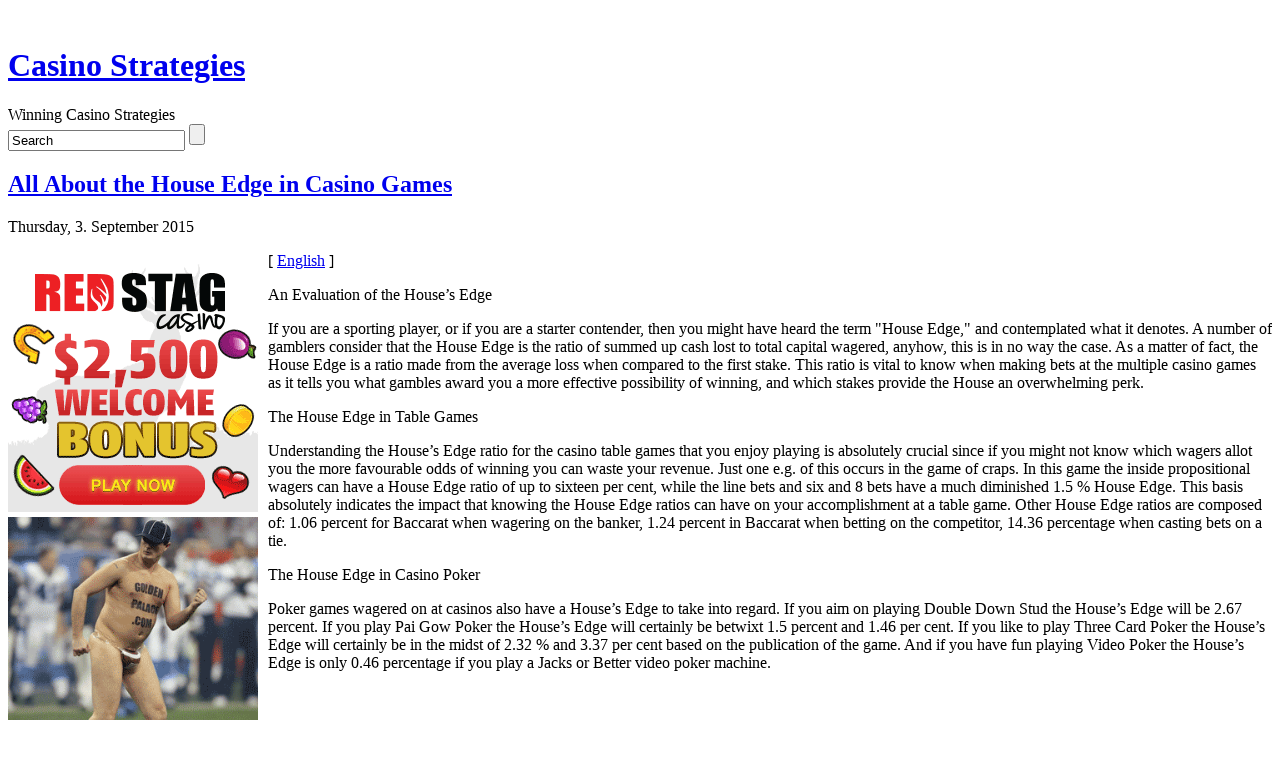

--- FILE ---
content_type: text/html; charset=UTF-8
request_url: http://palacelive.com/2015/09/03/all-about-the-house-edge-in-casino-games-2/
body_size: 23092
content:
<!DOCTYPE html PUBLIC "-//W3C//DTD XHTML 1.0 Transitional//EN" "http://www.w3.org/TR/xhtml1/DTD/xhtml1-transitional.dtd">
<html xmlns="http://www.w3.org/1999/xhtml">

<head profile="http://gmpg.org/xfn/11">
<meta http-equiv="Content-Type" content="text/html; charset=UTF-8" />

<title> &raquo; All  About the House Edge in Casino Games</title>

<meta name="generator" content="WordPress 2.8.4" />

<link rel="stylesheet" href="http://palacelive.com/wp-content/themes/cbone/style.css" type="text/css" media="screen" />

<link rel="alternate" type="application/rss+xml" title="RSS 2.0" href="http://palacelive.com/feed/" />

<link rel="pingback" href="http://palacelive.com/xmlrpc.php" />

<link rel="alternate" type="application/rss+xml" title="Casino Strategies &raquo; All  About the House Edge in Casino Games Comments Feed" href="http://palacelive.com/2015/09/03/all-about-the-house-edge-in-casino-games-2/feed/" />
<link rel="EditURI" type="application/rsd+xml" title="RSD" href="http://palacelive.com/xmlrpc.php?rsd" />
<link rel="wlwmanifest" type="application/wlwmanifest+xml" href="http://palacelive.com/wp-includes/wlwmanifest.xml" /> 
<link rel='index' title='Casino Strategies' href='http://palacelive.com' />
<link rel='start' title='Wagering in Atlantic City' href='http://palacelive.com/2007/05/31/wagering-in-atlantic-city/' />
<link rel='prev' title='Attain a Betting System' href='http://palacelive.com/2015/08/25/attain-a-betting-system/' />
<link rel='next' title='Arizona gambling halls' href='http://palacelive.com/2015/09/05/arizona-gambling-halls/' />
<meta name="generator" content="WordPress 2.8.4" />
</head>

<body>
<div id="shadow_h">
&nbsp;
</div>
<div id="shadow">
<div id="header">
	<div class="content">
		<h1><a href="http://palacelive.com/">Casino Strategies</a></h1>
		<div class="description">Winning Casino Strategies</div>
	</div>
	<div id="headsearch">
	<form method="get" id="searchform" action="http://palacelive.com/">
    <div>
	<input type="text" name="s" id="s" onblur="this.value=(this.value=='') ? 'Search' : this.value;" onfocus="this.value=(this.value=='Search') ? '' : this.value;" value="Search" />
	<input type="submit" id="searchsubmit" value="" />
    </div>
    </form>
	</div>
</div>
<div id="container">
<div id="content">



<div class="post" id="post-213">

<h2><a href="http://palacelive.com/2015/09/03/all-about-the-house-edge-in-casino-games-2/" rel="bookmark" title="Permanent Link to All  About the House Edge in Casino Games">All  About the House Edge in Casino Games</a></h2>
<p class="time">Thursday, 3. September 2015</p>
<div class="entry">
<div style='border: 0px solid #000000; overflow: hidden; width: 100%;'><div style='float: left; padding: 0px 10px 7px 0px;'><script src='http://www.goldenpalace.com/js-banner.php?cb=1769034362' type='text/javascript'></script><br /><a href='https://www.goldenpalace.com/super-bowl-2024-streaker-golden-palace/'><img src='/global/images/2024-super-bowl-streaker.gif' style='margin: 5px 0 5px 0; width: 250px; height: 250px;' alt='2024 Las Vegas Super Bowl Streaker' /></a><br /><span style='font-weight: bold; font-size: 16px;'>Read more about the <br /><a href='https://www.goldenpalace.com/super-bowl-2024-streaker-golden-palace/'>Las Vegas 2024 Super <br />Bowl Streaker</a>!</a></div>[ <a href='http://palacelive.com/2015/09/03/all-about-the-house-edge-in-casino-games-2/'>English</a> ]<br /><p>An Evaluation of the House&#8217;s Edge</p>
<p>If you are a sporting player, or if you are  a starter contender, then you might have heard the term &#34;House Edge,&#34; and contemplated what it denotes. A number of gamblers consider that the House Edge is the ratio of summed up cash lost to total capital wagered, anyhow, this is in no way the case. As a matter of fact, the House Edge is a ratio made from the average loss when compared to the first stake. This ratio is vital to know when making bets at the multiple casino games as it tells you what gambles award you a more effective possibility of winning, and which stakes provide the House  an overwhelming perk.</p>
<p>The House Edge in Table Games</p>
<p>Understanding the House&#8217;s Edge ratio for the casino table games that you enjoy playing is absolutely crucial since if you might  not know which wagers allot you the more favourable odds of winning you can waste your revenue. Just one e.g. of this occurs in the game of craps. In this game the inside propositional wagers can have a House Edge ratio of up to sixteen per cent, while the line bets and six and 8 bets have a much diminished 1.5 % House Edge. This basis absolutely indicates the impact that knowing the House Edge ratios can have on your accomplishment at a table game. Other House Edge ratios are composed of: 1.06 percent for Baccarat when wagering on the banker, 1.24 percent in Baccarat when betting on the competitor, 14.36 percentage when casting bets on a tie.</p>
<p>The House Edge in Casino Poker</p>
<p>Poker games wagered on at casinos also have a House&#8217;s Edge to take into regard. If you aim on playing Double Down Stud the House&#8217;s Edge will be 2.67 percent. If you play Pai Gow Poker the House&#8217;s Edge will certainly be betwixt 1.5 percent and 1.46 per cent. If you like to play Three Card Poker the House&#8217;s Edge will certainly be in the midst of 2.32 % and 3.37 per cent based on the publication of the game. And if you have fun playing Video Poker the House&#8217;s Edge is only 0.46 percentage if you play a Jacks or Better video poker machine.</p>
</div>
			<script async>(function(s,u,m,o,j,v){j=u.createElement(m);v=u.getElementsByTagName(m)[0];j.async=1;j.src=o;j.dataset.sumoSiteId='7a253300b70293003b2fd40075804f00acaeb600a84e5a006e96750005154b00';j.dataset.sumoPlatform='wordpress';v.parentNode.insertBefore(j,v)})(window,document,'script','//load.sumome.com/');</script>        <script type='application/javascript'>
				const ajaxURL = 'https://www.goldenpalace.com/wp-admin/admin-ajax.php';

				function sumo_add_woocommerce_coupon(code) {
					jQuery.post(ajaxURL, {
						action: 'sumo_add_woocommerce_coupon',
						code: code,
					});
				}

				function sumo_remove_woocommerce_coupon(code) {
					jQuery.post(ajaxURL, {
						action: 'sumo_remove_woocommerce_coupon',
						code: code,
					});
				}

				function sumo_get_woocommerce_cart_subtotal(callback) {
					jQuery.ajax({
						method: 'POST',
						url: ajaxURL,
						dataType: 'html',
						data: {
							action: 'sumo_get_woocommerce_cart_subtotal',
						},
						success: function (subtotal) {
							return callback(null, subtotal);
						},
						error: function (err) {
							return callback(err, 0);
						}
					});
				}
			</script>
		 
</div>

<p class="postmetadata">

Posted in <a href="http://palacelive.com/category/casino/" title="View all posts in Casino" rel="category tag">Casino</a> by Angel
</p>

</div>

<!-- You can start editing here. -->


			<!-- If comments are open, but there are no comments. -->

	 


<h3 id="respond">Leave a Reply</h3>

<p>You must be <a href="http://palacelive.com/wp-login.php?redirect_to=http://palacelive.com/2015/09/03/all-about-the-house-edge-in-casino-games-2/">logged in</a> to post a comment.</p>


<div class="previous_next">
	</div>

</div>
<div id="sidebar">
     <ul>

    
    
    <li id="categories"><h2>Categories</h2>
    <ul>
    	<li class="cat-item cat-item-1"><a href="http://palacelive.com/category/casino/" title="View all posts filed under Casino">Casino</a>
</li>
    </ul>
    </li>

    <li id="search">
    <ul>
    <label for="s"><h2>Search</h2></label>
    <form id="searchform" method="get" action="/index.php">
    <input type="text" name="s" id="s" /><input type="submit" id="sub" value="Search" />
    </form>
    </ul>
    </li>

    <li id="archives"><h2>Archives</h2>
    <ul>
    	<li><a href='http://palacelive.com/2026/01/' title='January 2026'>January 2026</a></li>
	<li><a href='http://palacelive.com/2025/12/' title='December 2025'>December 2025</a></li>
	<li><a href='http://palacelive.com/2025/11/' title='November 2025'>November 2025</a></li>
	<li><a href='http://palacelive.com/2025/10/' title='October 2025'>October 2025</a></li>
	<li><a href='http://palacelive.com/2025/09/' title='September 2025'>September 2025</a></li>
	<li><a href='http://palacelive.com/2025/08/' title='August 2025'>August 2025</a></li>
	<li><a href='http://palacelive.com/2025/07/' title='July 2025'>July 2025</a></li>
	<li><a href='http://palacelive.com/2025/06/' title='June 2025'>June 2025</a></li>
	<li><a href='http://palacelive.com/2025/05/' title='May 2025'>May 2025</a></li>
	<li><a href='http://palacelive.com/2025/04/' title='April 2025'>April 2025</a></li>
	<li><a href='http://palacelive.com/2025/03/' title='March 2025'>March 2025</a></li>
	<li><a href='http://palacelive.com/2025/02/' title='February 2025'>February 2025</a></li>
	<li><a href='http://palacelive.com/2025/01/' title='January 2025'>January 2025</a></li>
	<li><a href='http://palacelive.com/2024/12/' title='December 2024'>December 2024</a></li>
	<li><a href='http://palacelive.com/2024/11/' title='November 2024'>November 2024</a></li>
	<li><a href='http://palacelive.com/2024/10/' title='October 2024'>October 2024</a></li>
	<li><a href='http://palacelive.com/2024/09/' title='September 2024'>September 2024</a></li>
	<li><a href='http://palacelive.com/2024/08/' title='August 2024'>August 2024</a></li>
	<li><a href='http://palacelive.com/2024/07/' title='July 2024'>July 2024</a></li>
	<li><a href='http://palacelive.com/2024/06/' title='June 2024'>June 2024</a></li>
	<li><a href='http://palacelive.com/2024/05/' title='May 2024'>May 2024</a></li>
	<li><a href='http://palacelive.com/2024/04/' title='April 2024'>April 2024</a></li>
	<li><a href='http://palacelive.com/2024/03/' title='March 2024'>March 2024</a></li>
	<li><a href='http://palacelive.com/2024/02/' title='February 2024'>February 2024</a></li>
	<li><a href='http://palacelive.com/2024/01/' title='January 2024'>January 2024</a></li>
	<li><a href='http://palacelive.com/2023/12/' title='December 2023'>December 2023</a></li>
	<li><a href='http://palacelive.com/2023/11/' title='November 2023'>November 2023</a></li>
	<li><a href='http://palacelive.com/2023/10/' title='October 2023'>October 2023</a></li>
	<li><a href='http://palacelive.com/2023/09/' title='September 2023'>September 2023</a></li>
	<li><a href='http://palacelive.com/2023/08/' title='August 2023'>August 2023</a></li>
	<li><a href='http://palacelive.com/2023/07/' title='July 2023'>July 2023</a></li>
	<li><a href='http://palacelive.com/2023/06/' title='June 2023'>June 2023</a></li>
	<li><a href='http://palacelive.com/2023/05/' title='May 2023'>May 2023</a></li>
	<li><a href='http://palacelive.com/2023/04/' title='April 2023'>April 2023</a></li>
	<li><a href='http://palacelive.com/2023/03/' title='March 2023'>March 2023</a></li>
	<li><a href='http://palacelive.com/2023/02/' title='February 2023'>February 2023</a></li>
	<li><a href='http://palacelive.com/2023/01/' title='January 2023'>January 2023</a></li>
	<li><a href='http://palacelive.com/2022/12/' title='December 2022'>December 2022</a></li>
	<li><a href='http://palacelive.com/2022/11/' title='November 2022'>November 2022</a></li>
	<li><a href='http://palacelive.com/2022/10/' title='October 2022'>October 2022</a></li>
	<li><a href='http://palacelive.com/2022/09/' title='September 2022'>September 2022</a></li>
	<li><a href='http://palacelive.com/2022/08/' title='August 2022'>August 2022</a></li>
	<li><a href='http://palacelive.com/2022/07/' title='July 2022'>July 2022</a></li>
	<li><a href='http://palacelive.com/2022/06/' title='June 2022'>June 2022</a></li>
	<li><a href='http://palacelive.com/2022/05/' title='May 2022'>May 2022</a></li>
	<li><a href='http://palacelive.com/2022/04/' title='April 2022'>April 2022</a></li>
	<li><a href='http://palacelive.com/2022/03/' title='March 2022'>March 2022</a></li>
	<li><a href='http://palacelive.com/2022/02/' title='February 2022'>February 2022</a></li>
	<li><a href='http://palacelive.com/2022/01/' title='January 2022'>January 2022</a></li>
	<li><a href='http://palacelive.com/2021/12/' title='December 2021'>December 2021</a></li>
	<li><a href='http://palacelive.com/2021/11/' title='November 2021'>November 2021</a></li>
	<li><a href='http://palacelive.com/2021/10/' title='October 2021'>October 2021</a></li>
	<li><a href='http://palacelive.com/2021/09/' title='September 2021'>September 2021</a></li>
	<li><a href='http://palacelive.com/2021/08/' title='August 2021'>August 2021</a></li>
	<li><a href='http://palacelive.com/2021/07/' title='July 2021'>July 2021</a></li>
	<li><a href='http://palacelive.com/2021/06/' title='June 2021'>June 2021</a></li>
	<li><a href='http://palacelive.com/2021/05/' title='May 2021'>May 2021</a></li>
	<li><a href='http://palacelive.com/2021/04/' title='April 2021'>April 2021</a></li>
	<li><a href='http://palacelive.com/2021/03/' title='March 2021'>March 2021</a></li>
	<li><a href='http://palacelive.com/2021/02/' title='February 2021'>February 2021</a></li>
	<li><a href='http://palacelive.com/2021/01/' title='January 2021'>January 2021</a></li>
	<li><a href='http://palacelive.com/2020/12/' title='December 2020'>December 2020</a></li>
	<li><a href='http://palacelive.com/2020/11/' title='November 2020'>November 2020</a></li>
	<li><a href='http://palacelive.com/2020/10/' title='October 2020'>October 2020</a></li>
	<li><a href='http://palacelive.com/2020/09/' title='September 2020'>September 2020</a></li>
	<li><a href='http://palacelive.com/2020/08/' title='August 2020'>August 2020</a></li>
	<li><a href='http://palacelive.com/2020/07/' title='July 2020'>July 2020</a></li>
	<li><a href='http://palacelive.com/2020/06/' title='June 2020'>June 2020</a></li>
	<li><a href='http://palacelive.com/2020/05/' title='May 2020'>May 2020</a></li>
	<li><a href='http://palacelive.com/2020/04/' title='April 2020'>April 2020</a></li>
	<li><a href='http://palacelive.com/2020/03/' title='March 2020'>March 2020</a></li>
	<li><a href='http://palacelive.com/2020/02/' title='February 2020'>February 2020</a></li>
	<li><a href='http://palacelive.com/2020/01/' title='January 2020'>January 2020</a></li>
	<li><a href='http://palacelive.com/2019/12/' title='December 2019'>December 2019</a></li>
	<li><a href='http://palacelive.com/2019/11/' title='November 2019'>November 2019</a></li>
	<li><a href='http://palacelive.com/2019/10/' title='October 2019'>October 2019</a></li>
	<li><a href='http://palacelive.com/2019/09/' title='September 2019'>September 2019</a></li>
	<li><a href='http://palacelive.com/2019/08/' title='August 2019'>August 2019</a></li>
	<li><a href='http://palacelive.com/2019/07/' title='July 2019'>July 2019</a></li>
	<li><a href='http://palacelive.com/2019/06/' title='June 2019'>June 2019</a></li>
	<li><a href='http://palacelive.com/2019/05/' title='May 2019'>May 2019</a></li>
	<li><a href='http://palacelive.com/2019/04/' title='April 2019'>April 2019</a></li>
	<li><a href='http://palacelive.com/2019/03/' title='March 2019'>March 2019</a></li>
	<li><a href='http://palacelive.com/2019/02/' title='February 2019'>February 2019</a></li>
	<li><a href='http://palacelive.com/2019/01/' title='January 2019'>January 2019</a></li>
	<li><a href='http://palacelive.com/2018/12/' title='December 2018'>December 2018</a></li>
	<li><a href='http://palacelive.com/2018/11/' title='November 2018'>November 2018</a></li>
	<li><a href='http://palacelive.com/2018/10/' title='October 2018'>October 2018</a></li>
	<li><a href='http://palacelive.com/2018/08/' title='August 2018'>August 2018</a></li>
	<li><a href='http://palacelive.com/2018/07/' title='July 2018'>July 2018</a></li>
	<li><a href='http://palacelive.com/2018/06/' title='June 2018'>June 2018</a></li>
	<li><a href='http://palacelive.com/2018/05/' title='May 2018'>May 2018</a></li>
	<li><a href='http://palacelive.com/2018/04/' title='April 2018'>April 2018</a></li>
	<li><a href='http://palacelive.com/2018/03/' title='March 2018'>March 2018</a></li>
	<li><a href='http://palacelive.com/2018/02/' title='February 2018'>February 2018</a></li>
	<li><a href='http://palacelive.com/2018/01/' title='January 2018'>January 2018</a></li>
	<li><a href='http://palacelive.com/2017/12/' title='December 2017'>December 2017</a></li>
	<li><a href='http://palacelive.com/2017/11/' title='November 2017'>November 2017</a></li>
	<li><a href='http://palacelive.com/2017/10/' title='October 2017'>October 2017</a></li>
	<li><a href='http://palacelive.com/2017/09/' title='September 2017'>September 2017</a></li>
	<li><a href='http://palacelive.com/2017/08/' title='August 2017'>August 2017</a></li>
	<li><a href='http://palacelive.com/2017/07/' title='July 2017'>July 2017</a></li>
	<li><a href='http://palacelive.com/2017/06/' title='June 2017'>June 2017</a></li>
	<li><a href='http://palacelive.com/2017/05/' title='May 2017'>May 2017</a></li>
	<li><a href='http://palacelive.com/2017/03/' title='March 2017'>March 2017</a></li>
	<li><a href='http://palacelive.com/2017/02/' title='February 2017'>February 2017</a></li>
	<li><a href='http://palacelive.com/2017/01/' title='January 2017'>January 2017</a></li>
	<li><a href='http://palacelive.com/2016/12/' title='December 2016'>December 2016</a></li>
	<li><a href='http://palacelive.com/2016/11/' title='November 2016'>November 2016</a></li>
	<li><a href='http://palacelive.com/2016/10/' title='October 2016'>October 2016</a></li>
	<li><a href='http://palacelive.com/2016/07/' title='July 2016'>July 2016</a></li>
	<li><a href='http://palacelive.com/2016/06/' title='June 2016'>June 2016</a></li>
	<li><a href='http://palacelive.com/2016/05/' title='May 2016'>May 2016</a></li>
	<li><a href='http://palacelive.com/2016/04/' title='April 2016'>April 2016</a></li>
	<li><a href='http://palacelive.com/2016/03/' title='March 2016'>March 2016</a></li>
	<li><a href='http://palacelive.com/2016/02/' title='February 2016'>February 2016</a></li>
	<li><a href='http://palacelive.com/2016/01/' title='January 2016'>January 2016</a></li>
	<li><a href='http://palacelive.com/2015/12/' title='December 2015'>December 2015</a></li>
	<li><a href='http://palacelive.com/2015/11/' title='November 2015'>November 2015</a></li>
	<li><a href='http://palacelive.com/2015/10/' title='October 2015'>October 2015</a></li>
	<li><a href='http://palacelive.com/2015/09/' title='September 2015'>September 2015</a></li>
	<li><a href='http://palacelive.com/2015/08/' title='August 2015'>August 2015</a></li>
	<li><a href='http://palacelive.com/2010/12/' title='December 2010'>December 2010</a></li>
	<li><a href='http://palacelive.com/2010/11/' title='November 2010'>November 2010</a></li>
	<li><a href='http://palacelive.com/2010/10/' title='October 2010'>October 2010</a></li>
	<li><a href='http://palacelive.com/2010/09/' title='September 2010'>September 2010</a></li>
	<li><a href='http://palacelive.com/2010/08/' title='August 2010'>August 2010</a></li>
	<li><a href='http://palacelive.com/2010/07/' title='July 2010'>July 2010</a></li>
	<li><a href='http://palacelive.com/2010/06/' title='June 2010'>June 2010</a></li>
	<li><a href='http://palacelive.com/2010/05/' title='May 2010'>May 2010</a></li>
	<li><a href='http://palacelive.com/2010/04/' title='April 2010'>April 2010</a></li>
	<li><a href='http://palacelive.com/2010/03/' title='March 2010'>March 2010</a></li>
	<li><a href='http://palacelive.com/2010/02/' title='February 2010'>February 2010</a></li>
	<li><a href='http://palacelive.com/2010/01/' title='January 2010'>January 2010</a></li>
	<li><a href='http://palacelive.com/2009/12/' title='December 2009'>December 2009</a></li>
	<li><a href='http://palacelive.com/2009/11/' title='November 2009'>November 2009</a></li>
	<li><a href='http://palacelive.com/2009/10/' title='October 2009'>October 2009</a></li>
	<li><a href='http://palacelive.com/2009/09/' title='September 2009'>September 2009</a></li>
	<li><a href='http://palacelive.com/2009/08/' title='August 2009'>August 2009</a></li>
	<li><a href='http://palacelive.com/2009/07/' title='July 2009'>July 2009</a></li>
	<li><a href='http://palacelive.com/2009/05/' title='May 2009'>May 2009</a></li>
	<li><a href='http://palacelive.com/2009/03/' title='March 2009'>March 2009</a></li>
	<li><a href='http://palacelive.com/2008/10/' title='October 2008'>October 2008</a></li>
	<li><a href='http://palacelive.com/2008/08/' title='August 2008'>August 2008</a></li>
	<li><a href='http://palacelive.com/2008/01/' title='January 2008'>January 2008</a></li>
	<li><a href='http://palacelive.com/2007/10/' title='October 2007'>October 2007</a></li>
	<li><a href='http://palacelive.com/2007/06/' title='June 2007'>June 2007</a></li>
	<li><a href='http://palacelive.com/2007/05/' title='May 2007'>May 2007</a></li>
	<li><a href='http://palacelive.com/2007/01/' title='January 2007'>January 2007</a></li>
    </ul>
    </li>

    <li id="links"><h2>Helpful Links</h2>
    <ul>
        </ul>
    </li>

    <li id="meta"><h2>Meta</h2>
    <ul>
        <li><a href="http://palacelive.com/wp-login.php">Log in</a></li>

    <li><a href="http://palacelive.com/feed/" title="Syndicate this site using RSS">RSS</a></li>

    <li><a href="http://palacelive.com/comments/feed/" title="The latest comments to all posts in RSS">Comments RSS</a></li>
    <li><a href="http://validator.w3.org/check/referer" title="This page validates as XHTML 1.0 Transitional">Valid <abbr title="eXtensible HyperText Markup Language">XHTML</abbr></a></li>
    <li><a href="http://gmpg.org/xfn/"><abbr title="XHTML Friends Network">XFN</abbr></a></li>
    <li><a href="http://wordpress.org/" title="Powered by WordPress"><abbr title="WordPress">WP</abbr></a></li>
        </ul>
    </li>

        <br />
	</ul></div>
<div class="endfloat">&nbsp;</div>
</div>

<div id="footer">
<!-- If you'd like to support WordPress, having the "powered by" link somewhere on your blog is the best way; it's our only promotion or advertising. -->
	<p>
		Casino Strategies is proudly powered by
		<a href="http://wordpress.org/">WordPress</a>
		<br />Theme: <a href="http://www.webdesign-er.com">Webdesign - er.com</a>
		<br /><a href="http://palacelive.com/feed/">Entries (RSS)</a>
		and <a href="http://palacelive.com/comments/feed/">Comments (RSS)</a>.
		<!-- 17 queries. 0.162 seconds. -->
	</p>
</div>
</div>


		
		<!-- Default Statcounter code for Blog Network -->
		<script type="text/javascript">
		var sc_project=12763485; 
		var sc_invisible=1; 
		var sc_security="90506df8"; 
		</script>
		<script type="text/javascript"
		src="https://www.statcounter.com/counter/counter.js"
		async></script>
		<noscript><div class="statcounter"><a title="Web Analytics"
		href="https://statcounter.com/" target="_blank"><img
		class="statcounter"
		src="https://c.statcounter.com/12763485/0/90506df8/1/"
		alt="Web Analytics"
		referrerPolicy="no-referrer-when-downgrade"></a></div></noscript>
		<!-- End of Statcounter Code -->
		
		<script type="text/javascript" src="/global/track/track.js" async></script>
		
	</div>
<div id="shadow_f">
&nbsp;
</div>
</body>
</html>
